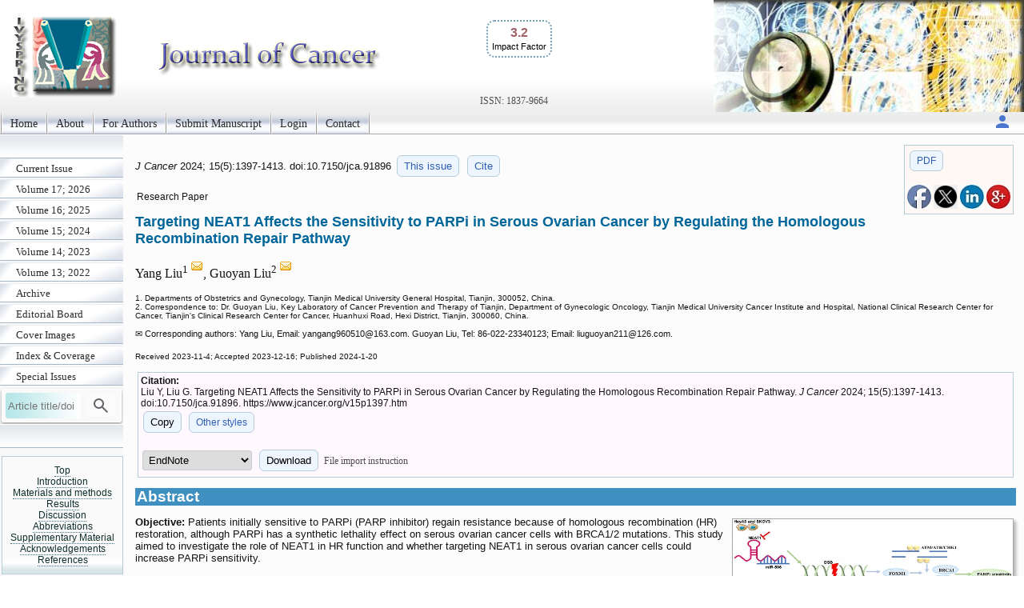

--- FILE ---
content_type: text/html; charset=UTF-8
request_url: https://www.jcancer.org/v15p1397.htm
body_size: 22070
content:
<!DOCTYPE html>
<html lang="en"><head>
<meta charset="utf-8">
<meta name="viewport" content="width=device-width, initial-scale=1" > 
<title>Targeting NEAT1 Affects the Sensitivity to PARPi in Serous Ovarian Cancer by Regulating the Homologous Recombination Repair Pathway</title>
<meta name="keywords" content="NEAT1, PARP inhibitor, Serous ovarian cancer, Homologous recombination repair, DNA damage">
<meta name="citation_issn" content="1837-9664">
<meta name="citation_journal_title" content="Journal of Cancer">
<meta name="citation_publisher" content="Ivyspring International Publisher">
<meta name="citation_title" content="Targeting NEAT1 Affects the Sensitivity to PARPi in Serous Ovarian Cancer by Regulating the Homologous Recombination Repair Pathway">
<meta name="citation_publication_date" content="2024/1/20">
<meta name="citation_volume" content="15">
<meta name="citation_issue" content="5">
<meta name="citation_firstpage" content="1397">
<meta name="citation_lastpage" content="1413">
<meta name="citation_doi" content="10.7150/jca.91896">
<meta name="citation_pdf_url" content="https://www.jcancer.org/v15p1397.pdf">
<meta name="citation_author" content="Liu, Yang">
<meta name="citation_author" content="Liu, Guoyan">
<script src='/ms/java/sticker.js'></script>
<link rel='canonical' href='https://www.jcancer.org/v15p1397.htm'>
<link rel="stylesheet" type="text/css" media="all" href="/ms/css/ivy.css?v=85">
<link rel="stylesheet" type="text/css" media="all and (min-width: 801px)" href="/ms/site/main.css?v=25">
<link rel="stylesheet" type="text/css" media="all and (min-width: 801px)" href="/style.css?v=40">
<link rel="stylesheet" type="text/css" media="all and (max-width: 800px)" href="/ms/css/ivymobile.css?v=34" >
<link rel="stylesheet" type="text/css" media="all and (max-width: 800px)" href="/ms/site/sitemobile.css?v=2" >
<script src="/ms/java/function.js?v=43"></script>
</head>
<body id="main_body">
      <div id="page_all">
        <div id="container">
            <div id="header">
                                
            	 <div id="logo">                
<span class='ivyjournal display_mobile'>Journal of Cancer</span>&nbsp;<p class='impactfactorNew'><span class='impactHead'>3.2</span><br><span class='impactLabel'>Impact Factor</span></p><span class='display_pc' > <br><br><br><br></span> <span class='textlinkgrey display_pc' >ISSN: 1837-9664</span>  
</div>
                
                
               
            </div>
            <div id="main_nav_container">
 
<ul id=main_nav_list><li><a  href="/" >Home </a></li><li><a  href="/about" >About </a></li><li><a  href="/ms/author" >For Authors </a></li><li><a  href="/ms/submit" >Submit Manuscript </a></li><li><a  href="/ms/status" >Login </a></li><li><a  href="/ms/feedback" >Contact </a></li></ul>
   <div class='topnav-right'>
    <a href='/ms/userlogin' title='My account'><img src='/ms/images/account.svg' alt='Account' height='24' width='24'>
</a>
  </div>

            </div>
            <div id="main_container">
            	<div id="sub_container1">
                	<div id="sub_nav_container">
<ul class='sub_nav_list'><li><a  href="/currentissue" >Current Issue </a></li><li><a  href="/ms/archive/17" >Volume 17; 2026 </a></li><li><a  href="/ms/archive/16" >Volume 16; 2025 </a></li><li><a  href="/ms/archive/15" >Volume 15; 2024 </a></li><li><a  href="/ms/archive/14" >Volume 14; 2023 </a></li><li><a  href="/ms/archive/13" >Volume 13; 2022 </a></li><li><a  href="/ms/archive" >Archive </a></li><li><a  href="/editorial" >Editorial Board </a></li><li><a  href="/ms/coverimage" >Cover Images </a></li><li><a  href="/indexrank" >Index &amp; Coverage </a></li><li><a  href="/specialissue" >Special Issues </a></li></ul>                    

  
    
<form method="post" action="/ms/mysearch"  class="searchblock" >

<input type="text" name="query" size="9" maxlength="255" value="" id="sbi"  class="formfield" placeholder="Article title/doi">
<button type="submit" name="search" value="Search" id="sbb"  title="Search article by title or doi"><img src='/ms/images/search.svg' alt='Search' height='24' width='24'  style='vertical-align: middle;'></button>
<input type="hidden" name="content" value="JCA1837-9664">

</form>    <div class='sub_nav_space display_pc'></div><div   id='sticker'><a href='#headingAtop' >Top</a>
<br><a href='#headingA1' >Introduction</a><br><a href='#headingA2' >Materials and methods</a><br><a href='#headingA3' >Results</a><br><a href='#headingA4' >Discussion</a><br><a href='#headingA5' >Abbreviations</a><br><a href='#SM0' >Supplementary Material</a><br><a href='#headingA6' >Acknowledgements</a><br><a href='#headingA8' >References</a></div>
<div class="textcenter">
<p   class="divboxbg"><a href="https://www.ijbs.com"  class="textlink">International Journal of Biological Sciences</a></p>
<p   class="divboxbg"><a href="https://www.medsci.org"  class="textlink">International Journal of Medical Sciences</a></p>
<p   class="divboxbg"><a href="https://www.thno.org"  class="textlink">Theranostics</a></p>
<p   class="divboxbg"><a href="https://www.jgenomics.com"  class="textlink">Journal of Genomics</a></p>
<p   class="divboxbg"><a href="https://www.ntno.org"  class="textlink">Nanotheranostics</a></p> 

<a href="https://www.ncbi.nlm.nih.gov/pmc/journals/1305/" ><img src="/ms/images/pmclogo.gif" alt="PubMed Central" width="145" height="75" class="imagecenter" ></a>
<p   class="divboxbg abstract"> <img src="/ms/images/openaccess.jpg" width="145" height="54" alt="open access"> Global reach, higher impact</p>
    

</div>

                 </div>
                
                </div>
                <div id="sub_container2">
<!-- ContentIvyspring -->
<div class='divboxright'><a href='v15p1397.pdf' class='textbutton'>PDF</a><br> <br> 
<a  title='Share on facebook' href='http://www.facebook.com/sharer.php?u=https%3A%2F%2Fwww.jcancer.org%2Fv15p1397.htm' onClick="JavaScript:popup('http://www.facebook.com/sharer.php?u=https%3A%2F%2Fwww.jcancer.org%2Fv15p1397.htm'); return false;"><img src='/ms/images/facebook.jpg' alt='Share on facebook' width='30'></a>

<a title='Share on tweeters' href='https://twitter.com/intent/tweet?url=https%3A%2F%2Fwww.jcancer.org%2Fv15p1397.htm&amp;text=Targeting+NEAT1+Affects+the+Sensitivity+to+PARPi+in+Serous+Ovarian+Cancer+by+Regulating+the+Homologous+Recombination+Repair+Pathway&amp;hashtags=Journal+of+Cancer' onClick="JavaScript:popup('https://twitter.com/intent/tweet?url=https%3A%2F%2Fwww.jcancer.org%2Fv15p1397.htm&amp;text=Targeting+NEAT1+Affects+the+Sensitivity+to+PARPi+in+Serous+Ovarian+Cancer+by+Regulating+the+Homologous+Recombination+Repair+Pathway&amp;hashtags=Journal+of+Cancer'); return false;"><img src='/ms/images/x.jpg' alt='Share on tweeters' width='30'></a>

<a  title='Share on linkedin' href='http://www.linkedin.com/shareArticle?mini=true&amp;url=https%3A%2F%2Fwww.jcancer.org%2Fv15p1397.htm&amp;title=Targeting+NEAT1+Affects+the+Sensitivity+to+PARPi+in+Serous+Ovarian+Cancer+by+Regulating+the+Homologous+Recombination+Repair+Pathway' onClick="JavaScript:popup('http://www.linkedin.com/shareArticle?mini=true&amp;url=https%3A%2F%2Fwww.jcancer.org%2Fv15p1397.htm&amp;title=Targeting+NEAT1+Affects+the+Sensitivity+to+PARPi+in+Serous+Ovarian+Cancer+by+Regulating+the+Homologous+Recombination+Repair+Pathway'); return false;"><img src='/ms/images/linkedin.jpg' alt='Share on linkedin' width='30'></a>
<a  title='Share on googleplus' href='https://plus.google.com/share?url=https%3A%2F%2Fwww.jcancer.org%2Fv15p1397.htm' onClick="JavaScript:popup('https://plus.google.com/share?url=https%3A%2F%2Fwww.jcancer.org%2Fv15p1397.htm'); return false;"><img src='/ms/images/googleplus.jpg' alt='Share on googleplus' width='30'></a>

</div>


	<p class='text1' id='headingAtop'><i> J Cancer </i>  
	2024; 15(5):1397-1413. 
 doi:10.7150/jca.91896  <a  title='Issue 5 listing' class='textbutton' href='/v15i5'>This issue</a> <a href='#other_styles' class='textbutton'   title='Citation styles for this article'>Cite</a></p>

<p class='abstract'>Research Paper</p>

<h1 class='title'>Targeting NEAT1 Affects the Sensitivity to PARPi in Serous Ovarian Cancer by Regulating the Homologous Recombination Repair Pathway  </h1>
     <p class='author'>Yang Liu<sup>1 <a href='#coraddress'><img src='/ms/images/email.gif' width='16' height='16' alt="Corresponding address"></a></sup>, Guoyan Liu<sup>2 <a href='#coraddress'><img src='/ms/images/email.gif' width='16' height='16' alt="Corresponding address"></a></sup></p> 
        <p class='text2'> 1. Departments of Obstetrics and Gynecology, Tianjin Medical University General Hospital, Tianjin, 300052, China.<br>2. Correspondence to: Dr. Guoyan Liu, Key Laboratory of Cancer Prevention and Therapy of Tianjin, Department of Gynecologic Oncology, Tianjin Medical University Cancer Institute and Hospital, National Clinical Research Center for Cancer, Tianjin's Clinical Research Center for Cancer, Huanhuxi Road, Hexi District, Tianjin, 300060, China.<br>
 </p>
<p class='footer'>&#x2709; Corresponding authors: Yang Liu, Email: yangang960510<script>
  <!--
  var thismailbody2 = "";
  var thismailbody4 = "";
  var thismailbody1  = "";
  var thismailbody3  = "";
  var thismailbody11 = "";
  var thismailbody12 = "16";
thismailbody12 = thismailbody12+thismailbody11;
thismailbody4 =    thismailbody4 + "&#6";
thismailbody1 = thismailbody12+"3&"+"#x";
thismailbody4 =    thismailbody4 + "4;";
thismailbody3 =    thismailbody1;
thismailbody3 = thismailbody3+"2e;";

  document.write(thismailbody4 + thismailbody3+thismailbody2)
  //-->
</script>com. Guoyan Liu, Tel: 86-022-23340123; Email: liuguoyan211<script>
  <!--
  var thismailbody2 = "";
  var thismailbody4 = "";
  var thismailbody1  = "";
  var thismailbody3  = "";
  var thismailbody11 = "";
  var thismailbody12 = "12";
thismailbody12 = thismailbody12+thismailbody11;
thismailbody4 =    thismailbody4 + "&#6";
thismailbody1 = thismailbody12+"6&"+"#x";
thismailbody4 =    thismailbody4 + "4;";
thismailbody3 =    thismailbody1;
thismailbody3 = thismailbody3+"2e;";

  document.write(thismailbody4 + thismailbody3+thismailbody2)
  //-->
</script>com.</p><p ><span class="text2">Received 2023-11-4; Accepted 2023-12-16; Published 2024-1-20</span></p>
<div class='divbox1'><b>Citation:</b><br> 
<div id='ivyciteID'>Liu Y, Liu G. Targeting NEAT1 Affects the Sensitivity to PARPi in Serous Ovarian Cancer by Regulating the Homologous Recombination Repair Pathway. <i>J Cancer</i> 2024; 15(5):1397-1413. doi:10.7150/jca.91896. https://www.jcancer.org/v15p1397.htm 
</div><button  class='textbutton' title='Copy to clipboard' onclick="any2clipboard('ivyciteID')">Copy</button> 
<a href='#other_styles'  class='textbutton'  title='Other citation styles eg. ACS APA'>Other styles</a><br><br>
<form  method='post' action='/ms/referencefile'>
  <select name='filetype' >
  <option value='volvo'>EndNote</option>
  <option value='MEDLINE'>MEDLINE</option>
  <option value='BibTex'>BibTex</option>
  <option value='ReferenceManager'>ReferenceManager</option>
  <option value='RIS'>RIS</option>
  </select>
  <button class='textbutton' type='submit' name='submit' value='download'  title='Download a file for citation software'>Download</button>  
  
  <span id='morestyle' style='display:none'><br>In EndNote Library, go to File – Import. Select the file that you have just downloaded and select  import option Reference Manager (RIS). Click on Import.</span>
<span onclick="showMore('Close','File import instruction','morestyle','showmoreBtn')" id='showmoreBtn' class='textlinkgrey' >File import instruction</span>
<input type='hidden' name='citedata' value="JCA^~^Journal of Cancer^~^J Cancer^~^1837-9664^~^Research Paper^~^Liu, Yang | Liu, Guoyan^~^Targeting NEAT1 Affects the Sensitivity to PARPi in Serous Ovarian Cancer by Regulating the Homologous Recombination Repair Pathway^~^2024^~^15^~^5^~^1397^~^1413^~^10.7150/jca.91896^~^https://www.jcancer.org/v15p1397.htm">
</form>

</div> 
<h1 class="articlegroup" id="headingAa">Abstract</h1><img  class='clickfig' src='/v15/p1397/toc.jpg'  alt='Graphic abstract'  title='&copy; The Author. Journal of Cancer'  onclick="openPopupFig('/v15/p1397/toc.jpg');"> 
<p><b>Objective:</b> Patients initially sensitive to PARPi (PARP inhibitor) regain resistance because of homologous recombination (HR) restoration, although PARPi has a synthetic lethality effect on serous ovarian cancer cells with BRCA1/2 mutations. This study aimed to investigate the role of NEAT1 in HR function and whether targeting NEAT1 in serous ovarian cancer cells could increase PARPi sensitivity.</p><p><b>Methods:</b> Ovarian cancer patients' clinical information and the expression of NEAT1 were collected from The Cancer Genome Atlas (TCGA) and the International Cancer Genome Consortium (ICGC). Ovarian cancer (OC) cells HeyA8 and SKOV3 were silenced by transfecting NEAT1 ASO. QRT-PCR confirmed the mRNA expression of RAD51, FOXM1, NEAT1_1 and NEAT1_2. We assessed the expression of RAD51, FOXM1, and &#947;-H2AX by Western blotting and Immunofluorescence. Comet Assays were used to detect DNA double-strand damage levels. In OC cells transfected with NEAT1 ASO or co-transfected overexpression RAD51/empty vector and si-NEAT1/si-ctrl, the sensitivity to Olaparib was determined using CCK8 assay. The Kaplan-Meier survival curves assessed the prognostic and predictive roles of NEAT1 in OC.</p><p><b>Results:</b> NEAT1 was an independent prognostic marker of ovarian cancer. NEAT1 knockdown reduced the expression of NEAT1_1, NEAT1_2, RAD51, and FOXM1 and increased the expression of &#947;-H2AX. In addition, Olaparib increased the expression of RAD51, representing HR repair efficiency, which was inhibited by NEAT1 knockdown. Moreover, the knockdown of NEAT1 increased the DNA damage caused by Olaparib, demonstrated by increased nuclear &#947;-H2AX foci, DNA in the tail, and expression of &#947;-H2AX. NEAT1 knockdown sensitized ovarian cancer cells to Olaparib by targeting RAD51-HR. NEAT1 expression could predict response to chemotherapy for ovarian cancer.</p><p><b>Conclusions:</b> NEAT1 knockdown inhibited HR capacity and increased DNA damage caused by Olaparib in serous ovarian cancer cells, making them more sensitive to Olaparib and providing a crucial therapeutic advantage of increasing sensitivity to Olaparib.</p><p><b>Keywords</b>: NEAT1, PARP inhibitor, Serous ovarian cancer, Homologous recombination repair, DNA damage </p><p style='clear:both;'></p>


<h1 class="articlegroup"  id="headingA1">Introduction</h1>

 <p>The most lethal gynecologic malignancy among female patients, ovarian cancer is the eighth leading cause of cancer-related deaths around the world. Currently, Olaparib is a promising targeted drug as first-line maintenance monotherapy for ovarian cancer, which had a BRCA1/2 mutation [<a href="#B1">1</a>] and maintenance treatment of platinum-sensitive recurrent ovarian cancer [<a href="#B2">2</a>]. However, many patients had a poor response to PARPi because of acquired PARPi resistance [<a href="#B3">3</a>-<a href="#B5">5</a>], and the mechanisms of PARPi-acquired resistance remain to be deeply studied. Hence, how to target HR to develop &#8220;HRDness&#8221; (homologous recombination deficiency) and optimize the combination strategy to maintain the efficacy of PARPi is still a question worthy of further discussion.</p><p>The HR pathway is an important pathway to repair double-strand breaks (DSBs) using sister chromatids as templates during the S and G2 phases of the cell cycle [<a href="#B6">6</a>]. RAD51, one of the most important enzymes of the double-stranded DNA damage repair mechanism mediated by HR, replaces replication protein A (RPA) on the damaged DNA single-strand by binding with BRCA2 and catalyzes the exchange of homologous DNA sequences [<a href="#B7">7</a>]. RAD51 could be used to improve the efficacy of the DSBs-inducing agent etoposide (VP16) in small-cell lung cancer (SCLC) [<a href="#B8">8</a>]. Therefore, RAD51 is essential for HR function and tumor survival following DNA damage. FOXM1 regulates gene expression in HR and adaptive response to cellular oncogenic stress. Olaparib has been found to increase FOXM1 expression as an adaptive cellular response, and FOXM1 inhibitor could produce &#8220;BRCAness&#8221; to increase sensitivity to Olaparib. It indicated that targeting the FOXM1 pathway might prevent acquired resistance to PARPi [<a href="#B9">9</a>].</p><p>LncRNA, a noncoding RNA of more than 200 nucleotides in length, has been associated with multiple cellular functions. The nuclear paraspeckle assembly transcript 1 (NEAT1) is an abundant intranuclear lncRNA that contains two transcript isoforms, NEAT1_1 (3.7 kb) and NEAT1_2 (23 kb). Also, NEAT1 regulates tumor cell proliferation, invasiveness, metastasis, and chemoresistance by acting as a miRNA sponge [<a href="#B10">10</a>]. As a result of the knockdown of NEAT1 and NEAT1_2, cancer cells MCF-7 were more responsive to the potent PARP inhibitor ABT-888 [<a href="#B11">11</a>]. In human myeloma cell lines (HMCLs), they found NEAT1 silencing treatment increased anti-multiple myeloma drugs sensitivity, which indicated that a combination of NEAT1 silencing with Olaparib, bortezomib, carfilzomib, and melphalan showed a synergistic effect [<a href="#B12">12</a>]. These results suggested that targeting NEAT1 could be a promising therapeutic strategy to improve the efficacy of chemotherapeutic drugs. However, it has not been reported that NEAT1 played a role in regulating sensitivity to Olaparib in OC patients. Therefore, an in-depth study of the mechanism of NEAT1 in tumor drug resistance is of great significance in developing new treatment strategies to improve the sensitivity of ovarian cancer patients to chemotherapy.</p><p>Our previous research found that miR-506-3p overexpression played an essential role in regulating the sensitivity to cisplatin and Olaparib by inhibiting the CDK4/6-FOXM1 pathway and RAD51-HR axis in serous ovarian cancer cells [<a href="#B13">13</a>, <a href="#B14">14</a>]. NEAT1 functioned as competing endogenous RNA (ceRNA) for miR-506 by luciferase reporter assay and gene expression profile data in high-grade serous ovarian carcinoma (HGSOC) [<a href="#B15">15</a>]. In this research, NEAT1 knockdown could increase the extent of Olaparib on DNA damage, inhibit HR capacity raised by Olaparib, and increase sensitivity to Olaparib by inhibiting RAD51-HR and increasing DNA damage levels in serous cancer cells by sponging miR-506-3p. Therefore, we proposed that NEAT1 could be a potential therapeutic target for increasing Olaparib sensitivity in OC cells.</p>

<h1 class="articlegroup"  id="headingA2">Materials and methods</h1>


<h2>Cell lines and cell culture</h2><p>We get human ovarian cancer cell lines (SKOV3 and HeyA8) from the American Type Culture Collection (ATCC, Manassas, VA, USA). Both cell lines were cultured in RPMI-1640 medium (Pricella; PM150110) containing 10% fetal bovine serum (FBS) (Biological Industries; 04-001-1ACS), 100 IU of penicillin, and streptomycin (100X) (Pricella; PB180120).</p>
<h2>Reagents, Antibodies, and Plasmids</h2><p>Antibodies we used are as follows: Secondary antibodies: goat anti&#8208;rabbit (ZB-2301) and rabbit anti&#8208;mouse (ZB-2305) secondary antibodies, Alexa Fluor 594-labeled goat anti-mouse (ZF-0513) and Alexa Fluor 488-labeled goat anti-rabbit antibodies (ZF-0511) were purchased from ZSGB-BIO. Anti-RAD51 antibody (Abcam; ab133534), FOXM1 (D12D5) XP&#174; Rabbit mAb (Cell Signaling; #5436), Anti-gammaH2A.X (phospho S139) antibody (Abcam; ab26350), Mouse Anti-&#946;actin mAb (ZSGB-BIO; TA-09).</p><p>Pharmacological agents: Olaparib (MedChemExpress; HY-10162), DMSO (Solarbio; D8371).</p><p>Plasmid DNA was isolated by plasmid DNA extraction kits (CWBIO; CW2105S) using the alkaline lysis method.</p>
<h2>Small interfering RNA-mediated knockdown of NEAT1</h2><p>We silenced the expression of NEAT1_1 and NEAT1_2 using locked nucleic acid-modified antisense oligonucleotides (ASOs). NEAT1 ASO and its negative control interference sequences were conducted by RiboBio (Guangzhou, China). The interference sequences of NEAT1 ASO and negative control are listed as follows: ASO-NEAT1-004 (5'-AGGGACCACTTAAGACGAGA-3'), ASO-NEAT1-006 (5'-GGTCTGAGGAGTGATGTGGA-3'), ASO-NEAT1-009 (5'- GGGATGATGCAAACAATTAC-3') and negative control ASO-NC (5'- CCTTCCCTGAAGGTTCCTCC -3').</p>
<h2>Plasmid and siRNA transfection</h2><p>Plasmid and ASO transfection were carried out by Lipofectamine 2000 transfection reagent (11668500) purchased from Invitrogen.</p>
<h2>RNA analysis and Real-time quantitative PCR</h2><p>Following the provider's instructions, total cell RNA was extracted from both OC cells using TRIzol Reagent (GLPBIO; GK20008). RNA samples were stored at -20&#8451;. 500 ng of RNA was reversed transcribed in a final volume of 20uL for the cDNA synthesis using cDNA Synthesis SuperMix kits (TransGen Biotech; AT341). The mRNA amounts of target genes were calculated using the 2^-&#916;&#916;CT method and normalized according to the control condition.</p>
<h2>Immunofluorescence analysis</h2><p>HeyA8 and SKOV3 cells were transiently transfected with si-NEAT1/si-ctrl for 48 hours, treated with Olaparib/DMSO for 48 hours, and treated with Olaparib/DMSO for 48 hours after transiently transfected with si-NEAT1/si-ctrl for 24 hours. Cells were fixed with 4% paraformaldehyde. After a rupture of membranes in 1X PBS containing 0.2% Triton-X 100 and blocking for one h with 5% goat serum in 1% BSA/PBS, primary antibodies (RAD51 and &#947;-H2AX) diluted in blocking solution were incubated for at least 12h at four &#176;C. Cells were incubated with secondary antibodies diluted in a blocking solution the following day. Cells were then counter-stained with DAPI (40,6-diamidino-2-phenylindole) before mounting on glass coverslips. Images were captured with a laser confocal microscope (Zeiss, Oberkochen, Germany).</p>
<h2>Western blotting</h2><p>The cell lysates were incubated in RIPA lysis buffer with protease inhibitors PMSF (100:1 ratio). The protein supernatant concentration was analyzed using a BCA kit (Solarbio; PC0020), and lysate proteins were boiled with a 5X loading buffer for 10 min. The denatured protein was resolved by 10-15% SDS-PAGE and transferred to PVDF membranes through western blotting. After that, the membrane was blocked using BSA (5% in TBST) and incubated overnight with antibodies against &#946;-actin (1:2500), RAD51 (1:800), FOXM1 (1:500), &#947;-H2AX (1:500). After that, the membrane was washed with TBST and incubated with secondary antibody (1:5000). ECL reagent was used to develop blots, and imaging was captured using EasySee&#174; Western Blot Kit (TransGen Biotech; DW101-01).</p>
<h2>Comet Assays</h2><p>HeyA8 and SKOV3 cells were transfected with si-NEAT1/si-ctrl. Twenty-four hours later, NEAT1 knockdown cells were added with 75 &#956;M Olaparib for another twenty-four hours. All treated cells were analyzed by single-cell gel electrophoresis. We used &#8220;comet tail DNA moment&#8221; to express the DNA strand breakage extent. Tail DNA content was analyzed with the Comet Assay Software Project (CASP Lab). We measured at least 100 cells per sample and calculated average damage from 3 independent experiments.</p>
<h2><i>In-vitro</i> cell viability assays</h2><p>We measured cell viability by the CCK8 assay kit (GLPBIO; GK10001). Briefly, 5000 cells/well were seeded on 96-well plates. After attachment for 24h, cells were incubated in a 1640 medium containing different concentrations of Olaparib for 48h. The fresh 1640 medium containing 10% CCK8 reagent was added per well, and OD 450nm was measured. Cell viability rates were calculated using the specific formula [OD (treated group)-OD (blank)]/ [OD (untreated group)-OD (blank)].</p>
<h2>Data collection and analysis</h2><p>The NEAT1 and RAD51 mRNA expression matrix in different ovarian cancer cell lines was obtained from the Broad Institute Cancer Cell Line Encyclopedia (CCLE) (<a href="https://portals.broadinstitute.org/ccle">https://portals.broadinstitute.org/ccle</a>). RNA-sequencing expression profiles of NEAT1 were obtained from the TCGA dataset (<a href="https://portal.gdc.com">https://portal.gdc.com</a>) and GTEx (<a href="https://commonfund.nih.gov/GTEx">https://commonfund.nih.gov/GTEx</a>). Furthermore, an analysis of TCGA was performed using the UALCAN portal (<a href="http://ualcan.path.uab.edu/analysis-prot.html">http://ualcan.path.uab.edu/analysis-prot.html</a>). Statistical analyses were constructed by the R v4.0.3 software package ggplot2 (v3.3.3). P-value &#60; 0.05 was considered statistically significant. The expression and corresponding clinical information for NEAT1 were downloaded from the TCGA and the ICGC dataset (<a href="https://dcc.icgc.org/releases/current/Projects">https://dcc.icgc.org/releases/current/Projects</a>). The R software package ggstatsplot realizes the two-gene correlation map. Spearman's correlation analysis describes the correlation among genes. Kaplan-Meier Plotter databases (<a href="http://kmplot.com/">http://kmplot.com/</a>) were used for the prognostic role in OC patients. In addition, PanCanSurvPlot (<a href="https://smuonco.shinyapps.io/PanCanSurvPlot/">https://smuonco.shinyapps.io/PanCanSurvPlot/</a>, TCGA and GSE17260 for overall survival (OS), GSE17260 for progression-free survival (PFS) were used to predict chemotherapy response of NEAT1 in OC patients. Gene ontology (GO) (geneontology.org) and Kyoto Encyclopedia of Genes and Genomes (KEGG) (genome.jp/kegg) analyses of differentially expressed lncRNA NEAT1-associated genes were performed.</p>
<h2>Statistical analysis</h2><p>All graphs and statistical results were presented using GraphPad Prism 8 software and SPSS. If continuous variables fit the normal distribution, we used the student's t-test to calculate the differences between the two groups. If not, we used non-parametric tests. All data are shown as the means &#177; SD at least three independent experiments with P value &#60; 0.05 considered statistically significant.</p> 
<div class="ivytablediv" id="F1"><b>&nbsp;Figure 1</b>&nbsp;
<p>Expression of NEAT1 in ovarian cancer cells and among tumors. (FPKM: Fragments Per Kilobase Million; OV: ovarian serous cystadenocarcinoma) <b>(A)</b> CCLE databases showed the expression of NEAT1 in different ovarian cancer cell lines. <b>(B)</b> Differential expression analysis of NEAT1 between TCGA + GTEx database. <b>(C)</b> NEAT1 mRNA expression across TCGA tumors. <b>(D)</b> NEAT1 mRNA expression across TCGA tumors compared with normal samples.</p><img  class='dispnewfig' src='/ms/getimage.php?name=jcav15p1397g001.jpg'  alt='J Cancer Image'  onclick="openPopupFig('/ms/getimage.php?name=jcav15p1397g001.jpg');"> 
</div> 

<h1 class="articlegroup"  id="headingA3">Results</h1>


<h2>Expression analysis of NEAT1</h2><p>We analyzed the expression level of NEAT1 in nine ovarian cancer cell lines using the online database CCLE. The expressions of NEAT1 in most ovarian cancer cell lines were relatively high (Figure <a href="#F1">1</a>A). We chose SKOV3 and HeyA8 cell lines in the follow-up experiment to finish <i>in vitro</i> detection. We utilized RNA-seq data from the TCGA database to analyze the expression of NEAT1 among various tumor tissues. NEAT1 was highly expressed in a wide variety of tumors compared to normal tissues (Figure <a href="#F1">1</a>C-<a href="#F1">1</a>D). Unexpectedly, using data from the TCGA and GTEx, we found that NEAT1 expression was downregulated in ovarian cancer tissues compared to normal tissues (Figure <a href="#F1">1</a>B). We supposed that there are no normal ovary tissues in TCGA databases. However, studies have already focused on the expression of NEAT1 in OC. HGSOC tissues qPCR analysis showed that total NEAT1 and NEAT1-2 were expressed at significantly higher levels in HGSOC tissues than in normal ovarian tissues [<a href="#B15">15</a>]. Similarly, NEAT1 was upregulated in most ovarian tissues compared to para-tumor tissue specimens detected by qRT-PCR [<a href="#B16">16</a>, <a href="#B17">17</a>].</p>
<h2>Enrichment analysis of NEAT1 in OC</h2><p>To explore the functions and pathways affected by NEAT1 in OC, we identified genes positively or negatively co-expressed with NEAT1 using TCGA data by UALCAN analysis. We showed the top positive (Figure <a href="#F2">2</a>A) and negative (Figure <a href="#F2">2</a>B) 25 genes correlated with NEAT1 in a heatmap. Furthermore, we divided ovarian cancer patients into two groups (high and low) according to NEAT1 expression level using the ICGC database. We found 37 upregulated and 22 downregulated genes in the volcano plot (<a href="#SM0">Figure S1</a>). The enriched KEGG signaling pathways were selected to demonstrate the primary biological actions of NEAT1. GO analysis was used to seek potential targets of NEAT1. GO and KEGG pathway analysis showed 20 upregulated and downregulated GO and KEGG terms. The most significant GO terms were associated with &#8220;skin development&#8221; and &#8220;epidermis development&#8221; (Figure <a href="#F3">3</a>B, 3D). In addition, &#8220;PI3K-Akt signaling pathway&#8221; and &#8220;MAPK signaling pathway&#8221; were most closely associated with high NEAT1 expression in ovarian cancer (Figure <a href="#F3">3</a>A, 3C).</p>
<h2>Knockout of NEAT1 inhibited RAD51 and FOXM1 levels participated in HR</h2><p>To further explore the expression pattern of NEAT1 and RAD51 in ovarian cancer, the online database CCLE was used to analyze the expression of NEAT1 in different ovarian cancer cell lines. The expressions of NEAT1 and RAD51 in ovarian cancer cells were negatively correlated (<a href="#SM0">Figure S2</a>A). We further analyzed the correlation between NEAT1 and DNA repair pathway scores in OC using the Spearman correlation using the R software GSVA package. We found that NEAT1 and DNA repair scores were negatively correlated (<a href="#SM0">Figure S2</a>B). However, we found a positive correlation between NEAT1 expression and HR-associated genes such as RAD50, RAD52, ATM, and ATR in OC (<a href="#SM0">Figure S2</a>C-F).</p> 
<div class="ivytablediv" id="F2"><b>&nbsp;Figure 2</b>&nbsp;
<p>GO enrichment pathways of NEAT1 and its dysregulated genes in ovarian cancer patients. <b>(A)</b> The top 25 positive genes correlated with NEAT1 were displayed in a heatmap. <b>(B)</b> The top 25 negative genes correlated with NEAT1 were displayed in a heatmap.</p><img  class='dispnewfig' src='/ms/getimage.php?name=jcav15p1397g002.jpg'  alt='J Cancer Image'  onclick="openPopupFig('/ms/getimage.php?name=jcav15p1397g002.jpg');"> 
</div> 
<div class="ivytablediv" id="F3"><b>&nbsp;Figure 3</b>&nbsp;
<p>KEGG enrichment pathways of NEAT1 and its dysregulated genes in ovarian cancer patients. Colors represent the significance of differential enrichment, and the size of the circles represents the number of genes; the larger the circle, the greater the number of genes. The abscissa indicated gene ratio, and the enriched pathways were presented in the ordinate. <b>(A)</b> Bubble chart showing the top 20 KEGG pathways prediction of target genes of upregulated NEAT1. <b>(B)</b> GO enrichment analysis of upregulated NEAT1 symbols ranked by [-log10(P-value)] and number of genes. <b>(C)</b> The top 20 pathways of the target genes of downregulated NEAT1 were identified using KEGG analysis. <b>(D)</b> Top 20 generally changed GO terms of significantly downregulated NEAT1 symbols ranked by [-log10(P-value)] and number of genes.</p><img  class='dispnewfig' src='/ms/getimage.php?name=jcav15p1397g003.jpg'  alt='J Cancer Image'  onclick="openPopupFig('/ms/getimage.php?name=jcav15p1397g003.jpg');"> 
</div> <p>We used three designed sequences (ASO-004 006 009) using ASO technology to obtain the highest levels of NEAT1 silencing. We verified the efficiency of NEAT1 silencing by qRT-PCR analysis after transfected with NEAT1 ASO compared to ASO-NC for 24h. HeyA8 NEAT1 RNA levels were significantly reduced upon NEAT1 ASO-004/si-NEAT1 treatment (Figure <a href="#F4">4</a>A). Similarly, SKOV3 NEAT1 RNA levels decreased upon NEAT1 ASO-006/si-NEAT1 treatment (Figure <a href="#F4">4</a>B).</p><p>RAD51 significantly affected HR response to DNA damage [<a href="#B18">18</a>]. In previous studies, it has been demonstrated that RAD51 knockdown reduced homologous recombination efficiency by homology-directed repair assay [<a href="#B13">13</a>]. Also, we found that miR-506-3p overexpression could increase the sensitivity to Olaparib or cisplatin by targeting RAD51 in ovarian cancer cells. Next, we proved that NEAT1 knockdown could regulate the expression of HR gene RAD51 by sponging miR-506-3p. Knockout of NEAT1 decreased RAD51, FOXM1 mRNA, and protein levels in both cell lines, which were confirmed by the qRT-PCR and western blot (Figure <a href="#F4">4</a>C-D, E-F). The results demonstrated that knockdown NEAT1 negatively regulated the expression of HR-associated genes RAD51 and FOXM1.</p><p>In addition, RAD51 is re-localized within the cell nucleus in response to cellular DNA damage, and the quantification of RAD51 nuclear foci could be seen as a promising marker of homologous recombination and PARPi resistance in g-BRCA tumors and HGSOC [<a href="#B19">19</a>, <a href="#B20">20</a>]. To further study whether NEAT1 regulates HR, we detected the capacity to form RAD51 foci after silencing NEAT1 by immunofluorescence staining analysis in both cell lines. We found that knockout of NEAT1 decreased RAD51 foci formation more than the control treatment group, indicating a defect in HR (Figure <a href="#F5">5</a>A-D).</p> 
<div class="ivytablediv" id="F4"><b>&nbsp;Figure 4</b>&nbsp;
<p>Effect of NEAT1 knockdown on homologous recombination repair. Data are shown as mean &#177; SD. ****P &#60; 0.0001, ***P &#60; 0.001, **P &#60; 0.01, *P &#60; 0.05. <b>(A and B)</b> NEAT1_1 and NEAT1_2 were detected in HeyA8 and SKOV3 by qRT-PCR (24h after transfection); NEAT1 expression was calculated as 2-&#916;&#916;Ct compared to negative control simultaneously. <b>(C and D)</b> Knockdown NEAT1 decreased RAD51 and FOXM1 mRNA levels in both cell lines, as confirmed by the qRT-PCR. <b>(E and F)</b> Both OC cell lines were transfected with si-NEAT1 compared to si-ctrl for 48h, and western blot assays detected RAD51 and FOXM1 protein expression.</p><img  class='dispnewfig' src='/ms/getimage.php?name=jcav15p1397g004.jpg'  alt='J Cancer Image'  onclick="openPopupFig('/ms/getimage.php?name=jcav15p1397g004.jpg');"> 
</div> 
<h2>NEAT1 knockdown increased DNA damage</h2><p>To study whether the inhibition of HR induced by NEAT1 knockdown was relevant to increased DNA damage, we analyzed the protein expression and distribution of the &#947;-H2AX, a representative marker of DNA damage and repair. As shown in Figures <a href="#F6">6</a>A and <a href="#F6">6</a>B, NEAT1 knockdown improved the &#947;-H2AX expression shown by WB analysis. In addition, we measured DNA damage by alkaline comet assay. The results from the comet assay indicate that knockout of NEAT1 increased tail DNA moment and DNA damage more than control cells (Figure <a href="#F6">6</a>C-E). Moreover, we observed increased nuclear &#947;-H2AX foci, representing the site of DNA damage, in NEAT1 silencing OC cells by immunofluorescence staining (Figure <a href="#F6">6</a>F-G, H-I). We found that low NEAT1 expression and DNA replication pathway score was highly correlated (<a href="#SM0">Figure S3</a>A) using the TCGA dataset. In addition, the G2-M checkpoint score and common NEAT1 expression were positively related (<a href="#SM0">Figure S3</a>B). Together, these data suggested that the knockout of NEAT1 increased DNA damage levels.</p>
<h2>Olaparib induced the expression of HR repair genes</h2><p>In acquired PARPi-resistant cells and CCNE1 amplification/HR-proficient platinum-resistant cells, RAD51 nuclear foci formation significantly increased after PARPi treatment, indicating Olaparib-induced homologous recombination restoration [<a href="#B21">21</a>]. Furthermore, in BRCA gene wild-type ovarian cancer cell lines SKOV3 and OVCAR3, nuclear RAD51 foci could be induced by rucaparib, which might be decreased by CHK1 inhibitors [<a href="#B22">22</a>]. PARP inhibitors NU1025 caused RAD51 foci formation in the V-C8 (BRCA2-deficient) cell line, showing that PARP inhibitors treatment could increase &#947;-H2AX and RAD51 foci formation [<a href="#B23">23</a>]. Olaparib has been found to increase FOXM1 expression and the combination of FOXM1 and RAD51. Olaparib activated the FOXM1 pathway as an adaptive cellular response to DNA damage, and FOXM1 inhibition enhanced sensitivity to PARPi in ES-2 and OVCA420 ovarian cancer cells [<a href="#B9">9</a>]. We observed a significant improvement in RAD51 and FOXM1 mRNA expression in the Olaparib treatment group within 24 hours (Figure <a href="#F7">7</a>A-B).</p>
<h2>Knockout of NEAT1 inhibited the HR efficacy increased by Olaparib</h2><p>We conducted qRT-PCR and western blot to explore whether silencing NEAT1 influenced the expression of HR repair genes, which Olaparib increased. We found that silencing NEAT1 significantly reduced the Olaparib-increased RAD51 expression. HeyA8 cells with NEAT1 knockdown combined with Olaparib treatment had statistically significantly lower mRNA levels of RAD51 and FOXM1 than control cells (Figure <a href="#F7">7</a>C). In addition, the qRT-PCR analysis showed a similar result in SKOV3 OC cells (Figure <a href="#F7">7</a>D).</p><p>To further discern whether silencing NEAT1 inhibited PARPi-induced DSB repair, we examined RAD51 foci formation. We found that Olaparib remarkably induced the formation of RAD51 nuclear foci while silencing NEAT1 significantly decreased Olaparib-induced RAD51 foci in OC cell lines (Figure <a href="#F7">7</a>E-F, 7G-H). These findings corroborated that silencing NEAT1 inhibited PARPi-induced HR repair in ovarian cancer cells.</p>
<h2>NEAT1 knockdown increased DNA double-strand break-induced by Olaparib</h2><p>Next, we detected the extent of DNA damage by the comet assay. Knockout of NEAT1 combined with Olaparib markedly increased DNA extent in the tail, representing more severe DNA damage. We observed a statistically significant difference in the DNA content in the tail of HeyA8 cells (Figure <a href="#F8">8</a>A-B). Also, in SKOV3 cells, we observed a similar result (Figure <a href="#F8">8</a>C-D). Knockout of NEAT1 combined with Olaparib significantly increased &#947;-H2AX protein expression levels than Olaparib treatment alone (Figure <a href="#F8">8</a>E-F&#8203;).</p><p>To support the above results, we further found much more elevated &#947;-H2AX foci in SKOV3 cells treated with the combination of knockdown NEAT1 and Olaparib than cells treated with NEAT1 knockdown or Olaparib treatment alone by immunofluorescence assay (Figure <a href="#F9">9</a>A-C). These results demonstrated that silencing NEAT1 combined with Olaparib could cause a synergistic effect on DNA damage in OC.</p> 
<div class="ivytablediv" id="F5"><b>&nbsp;Figure 5</b>&nbsp;
<p>Effect of NEAT1 knockdown on RAD51 foci formation. Scale Bars: 25um and 100um (on the rightmost column). <b>(A and C)</b> Immunofluorescence focal microscopy examined the RAD51 foci formation of both OC cells transfected with si-NEAT1 for 48h. <b>(B and D)</b> The average ratio of RAD51 foci was collected in OC cells transfected with si-NEAT1/ctrl.</p><img  class='dispnewfig' src='/ms/getimage.php?name=jcav15p1397g005.jpg'  alt='J Cancer Image'  onclick="openPopupFig('/ms/getimage.php?name=jcav15p1397g005.jpg');"> 
</div> 
<div class="ivytablediv" id="F6"><b>&nbsp;Figure 6</b>&nbsp;
<p>Effect of NEAT1 knockdown on DNA damage. <b>(A-B)</b> Western blot assays detected &#947;-H2AX protein expression after NEAT1 knockdown in HeyA8 and SKOV3 cells. <b>(C-E)</b> Unrepaired DNA breaks were measured by alkaline comet assay after knocking down NEAT1. Representative images are presented in the left panel, and the mean &#177; SD of tail DNA moment for each condition on the right. Scale Bars: 75um (C) <b>(F and G)</b> &#947;-H2AX foci were examined in HeyA8 after transfecting si-NEAT1 by immunofluorescence staining. The number of &#947;-H2AX foci was shown in cells transfected with si-NEAT1/ctrl. Scale Bars: 25um and 100um (F). <b>(H and I)</b> Similarly, &#947;-H2AX foci were detected in SKOV3 after transfecting si-NEAT1 or si-ctrl by immunofluorescence staining. Scale Bars: 25um and 100um (H).</p><img  class='dispnewfig' src='/ms/getimage.php?name=jcav15p1397g006.jpg'  alt='J Cancer Image'  onclick="openPopupFig('/ms/getimage.php?name=jcav15p1397g006.jpg');"> 
</div> 
<h2>NEAT1 knockdown sensitized ovarian cancer cells to Olaparib</h2><p>Because NEAT1 knockdown decreased RAD51 levels and HR ability, we wondered whether knockout of NEAT1 sensitized ovarian cancer cells to Olaparib. To explore the level to which NEAT1 expression contributes to Olaparib sensitivity in OC cells, we evaluated the occurrence of synergistic effects with Olaparib. We treated HeyA8 and SKOV3 with rising concentration (10-150 uM) of Olaparib in NEAT1 knockdown/negative control and then detected cell viability 48 h later. We observed a significant cell viability decrease through CCK8 assays in NEAT1 knockdown cells compared with the control group upon different concentrations of Olaparib (Figure <a href="#F10">10</a>A-B&#8203;). Also, NEAT1-induced sensitization to Olaparib was verified by a clonogenic survival assay. NEAT1 knockdown further decreased cell growth in Olaparib-treated cells, demonstrating a synergistic effect of the combination of NEAT1 silencing and chemotherapeutic drugs in ovarian cancer (Figure <a href="#F10">10</a>C-D&#8203;).</p> 
<div class="ivytablediv" id="F7"><b>&nbsp;Figure 7</b>&nbsp;
<p>Olaparib-mediated regulation of RAD51, FOXM1, and NEAT1 knockdown inhibited the HR efficacy induced by Olaparib. Data are shown as mean &#177; SD. Ola: Olaparib. <b>(A and B)</b> RAD51 and FOXM1 mRNA levels were measured in two groups (Olaparib or DMSO treatment) in HeyA8 and SKOV3 cells. <b>(C and D)</b> RAD51 and FOXM1 mRNA levels were measured in two groups (transfected si-NEAT1 or si-ctrl combined with 75uM Olaparib treatment) in HeyA8 and SKOV3 cells. <b>(E and F)</b> Immunofluorescence focal microscopy detected RAD51 foci formation in si-NEAT1 or si-ctrl HeyA8 cells combined with Olaparib treatment. Scale Bars: 25um and 100um (E). <b>(G and H)</b> Similarly, immunofluorescence focal microscopy detected RAD51 foci formation in si-NEAT1 or si-ctrl SKOV3 cells combined with Olaparib treatment. Scale Bars: 25um and 100um (G).</p><img  class='dispnewfig' src='/ms/getimage.php?name=jcav15p1397g007.jpg'  alt='J Cancer Image'  onclick="openPopupFig('/ms/getimage.php?name=jcav15p1397g007.jpg');"> 
</div> 
<div class="ivytablediv" id="F8"><b>&nbsp;Figure 8</b>&nbsp;
<p>NEAT1 knockdown increased DNA double-strand breaks induced by Olaparib. Data are shown as mean &#177; SD. Scale Bars: 75um <b>(A and B)</b>. <b>(A and C)</b> Unrepaired DNA breaks were measured by alkaline comet assay after transfecting with si-NEAT1 or si-ctrl combined with Olaparib treatment in HeyA8 cells. Representative images are presented in the upper panel, and each condition's mean &#177; SD of the tail DNA moment is at the bottom. <b>(B and D)</b> DNA double-strand breaks were measured by comet assay after transfecting with si-NEAT1 or si-ctrl combined with Olaparib treatment in SKOV3 cells. Representative images are presented in the upper panel, and each condition's mean &#177; SD of the tail DNA moment is at the bottom. <b>(E and F)</b> &#947;-H2AX protein levels were examined in HeyA8 and SKOV3 cell lines under the above six conditions.</p><img  class='dispnewfig' src='/ms/getimage.php?name=jcav15p1397g008.jpg'  alt='J Cancer Image'  onclick="openPopupFig('/ms/getimage.php?name=jcav15p1397g008.jpg');"> 
</div> 
<h2>RAD51 mediated the effects of NEAT1 on OC sensitivity to Olaparib</h2><p>One of the PARPi resistance mechanisms is the recovery of RAD51 expression in HGSOC. We further explored whether RAD51 overexpression played an essential part in NEAT1 knockdown-induced cellular sensitivity to Olaparib. To further understand the mechanisms by which NEAT1 regulates the sensitivity to Olaparib in OC cells, we treated HeyA8 and SKOV3 with increased concentration of Olaparib after co-transfecting overexpression RAD51/empty vector and si-NEAT1/si-ctrl. Then, we calculated cell viability 48 hours later. First, we overexpressed RAD51 by transfecting the overexpressed RAD51 plasmid into OC cells, and qRT-PCR analysis showed that the RAD51 mRNA level increased significantly (<a href="#SM0">Figure S4</a>). Then, we found that the effect of knockdown NEAT1 on Olaparib sensitivity was partially rescued by overexpressing RAD51 (Figure <a href="#F10">10</a>E-F), suggesting that the knockdown of NEAT1-mediated sensitivity to Olaparib partly because of RAD51 expression suppression.</p> 
<div class="ivytablediv" id="F9"><b>&nbsp;Figure 9</b>&nbsp;
<p>NEAT1 knockdown increased &#947;-H2AX foci formation induced by Olaparib. Data are shown as mean &#177; SD. Scale Bars: 25um and 100um (A and B). <b>(A)</b> Immunofluorescence focal microscopy detected &#947;-H2AX foci formation in SKOV3 cells after Olaparib or DMSO treatment. <b>(B)</b> Immunofluorescence focal microscopy detected &#947;-H2AX foci formation in SKOV3 cells after NEAT1 knockout or its control combined with Olaparib treatment. <b>(C)</b> The average ratio of &#947;-H2AX foci was examined in SKOV3 cells under the above six conditions.</p><img  class='dispnewfig' src='/ms/getimage.php?name=jcav15p1397g009.jpg'  alt='J Cancer Image'  onclick="openPopupFig('/ms/getimage.php?name=jcav15p1397g009.jpg');"> 
</div> 
<h2>Relationship between NEAT1 expression and clinicopathological features in OC</h2><p>We contrasted NEAT1 expression in OC with clinical parameters, including age, race, tumor grade, and TP53 mutation status by UALCAN. We found high NEAT1 expression was associated with age (Age(41-60Yrs)-vs-Age(81-100Yrs): 0.089), tumor grade (Grade2-vs-Grade3: 0.0276), race (Caucasian-vs-Asian: 0.0893) (<a href="#SM0">Figure S5</a>). TP53 mutation status is obtained from TCGA whole exome sequencing data. The samples with/without TP53 mutation were matched with RNA-seq data. These results illustrated that high NEAT1 expression could increase the malignant degree of OC and result in a worse prognosis for OC patients, confirming that NEAT1 might be an oncogene of OC.</p>
<h2>NEAT1 as a prognostic predictor in OC</h2><p>To evaluate the role of NEAT1 in patients with ovarian cancer, the prognostic value of NEAT1 was examined in the Kaplan-Meier Plotter databases using the default median method to define low or high groups. The prognostic value of NEAT1 in ovarian cancer patients was also evaluated in the Kaplan-Meier Plotter database, finding that increased expression of NEAT1 was related to poor prognosis (shorter PFS) of ovarian cancer patients (Figure <a href="#F11">11</a>A). The results obtained from the PanCanSurvPlot were consistent. Different groups were defined based on the optimal (maximally selected rank statistics) method to define whether low or high groups were consistent. We analyzed the ovarian cancer cohort from the Cancer Genome Atlas32 (TCGA), for which expression data were available for the polyadenylated NEAT1 transcript. In the TCGA-OV IlluminaHiSeq dataset, lower NEAT1 expression was positively correlated with overall survival (OS) (p = 0.0224, HR = 1.4) (Figure <a href="#F11">11</a>B).</p><p>The GSE17260 dataset [<a href="#B24">24</a>] was also recruited in this study to evaluate the role of NEAT1. A high level of NEAT1 was correlated with poor PFS of patients with ovarian cancer (P = 0.0369, HR = 1.59) and poor OS (P = 0.073, HR = 1.71), respectively (Figure <a href="#F11">11</a>C-D).</p>
<h2>NEAT1 predicted chemotherapy response in OC</h2><p>To evaluate whether NEAT1 expression levels correlate with response to chemotherapy, we chose a cohort of 51 primary HGSOC patients (GEO GSE165808) [<a href="#B25">25</a>] because all patients included in the cohort had been exposed to first-line platinum-based chemotherapy, and expression levels of all human genes were available. Patients with high NEAT1 mRNA expression had worse prognosis. When we correlated the expression levels of NEAT1 with PFS, we found that the correlation was insignificant (P = 0.131; Figure <a href="#F11">11</a>F). however, the association between NEAT1 and OS, it showed significant correlation (P = 0.0406; Figure <a href="#F11">11</a>E).</p><p>We validated the prognostic value of NEAT1 expression using another HGSOC mRNA expression dataset (GSE17260) [<a href="#B24">24</a>] downloaded from the GEO database. We selected the advanced serous ovarian cancer tissue data of 110 patients who received primary surgery and platinum/taxane-based chemotherapy. This analysis confirmed that NEAT1 expression is a good predictor of chemotherapy response in HGSOC (Figure <a href="#F11">11</a>C-D).</p>

<h1 class="articlegroup"  id="headingA4">Discussion</h1>

<p>Epithelial ovarian cancer (EOC) has the highest fatality rate in gynecological cancer. PARP inhibitors could increase DNA damage and trigger DNA repair pathways. Although PARP inhibitors respond well to HR deficiency cancers, the issue of drug resistance has become a significant obstruction in clinical because of the restoration of HR [<a href="#B26">26</a>]. Thus, inhibiting homologous recombination repair increases PARPi sensitivity and improves the survival rate in serous ovarian cancers.</p> 
<div class="ivytablediv" id="F10"><b>&nbsp;Figure 10</b>&nbsp;
<p>Targeting NEAT1 and RAD51 increased PARP inhibitor sensitivity in OC cells. Data are shown as mean &#177; SD. <b>(A-B)</b> HeyA8 and SKOV3 cells were transfected with 50 nM si-NEAT1 or si-ctrl. Cells were reseeded into 96-cell plates for Olaparib sensitivity assay. <b>(C-D)</b> 24h after transfecting si-NEAT1, Olaparib treatment, and NEAT1 knockout combined with Olaparib treatment, cells were reseeded for clonogenic cell-survival assay. <b>(E-F)</b> HeyA8 and SKOV3 cells were co-transfected with overexpression RAD51 or empty vector (EV) together with 50nM si-NEAT1 or si-ctrl. Cells were collected for Olaparib sensitivity assay 24 h later. Curves were generated from three independent experiments.</p><img  class='dispnewfig' src='/ms/getimage.php?name=jcav15p1397g010.jpg'  alt='J Cancer Image'  onclick="openPopupFig('/ms/getimage.php?name=jcav15p1397g010.jpg');"> 
</div> 
<div class="ivytablediv" id="F11"><b>&nbsp;Figure 11</b>&nbsp;
<p>Prognostic role of NEAT1 in ovarian cancer. HR: Hazard Ratio, CI: Confidence Interval. <b>(A)</b> The Kaplan-Meier Plotter database analyzes the relationship between NEAT1 and ovarian cancer patients' progression-free survival (PFS). <b>(B)</b> The PanCanSurvPlot showed low expression of NEAT1 was positively correlated with overall survival (OS) in TCGA. <b>(C-D)</b> The PanCanSurvPlot showed that low expression of NEAT1 was positively correlated with poor OS and PFS of 110 HGSOC patients who received primary surgery and platinum/taxane-based chemotherapy in the GSE17260 dataset. <b>(E-F)</b> Kaplan-Meier curves for OS and PFS correlation with NEAT1 expression levels in 51 primary high-grade ovarian carcinoma patients treated with platinum-based chemotherapy in the GSE165808 dataset.</p> <img  class='dispnewfig' src='/ms/getimage.php?name=jcav15p1397g011.jpg'  alt='J Cancer Image'  onclick="openPopupFig('/ms/getimage.php?name=jcav15p1397g011.jpg');"> 
</div> <p>NEAT1, a component of the paraspeckles, is located on human chromosome 11 [<a href="#B27">27</a>]. In a xenograft tumor mouse model, the PTX group or NEAT1 knockdown inhibited tumor growth, while combined sh-NEAT1 with PTX caused a more significant inhibition of tumor growth. Mechanistically, knockdown NEAT1-induced PTX sensitivity was mediated by miR-194/ZEB1 axis <i>in vivo</i> and <i>in vitro</i> [<a href="#B28">28</a>]. In another study, the knockdown of NEAT1 improved cisplatin response by increasing miR-770-5p and decreasing PARP1, demonstrating a novel treatment target for enhancing the efficacy of cisplatin in ovarian cancer cells [<a href="#B29">29</a>]. NEAT1 knockdown increased cisplatin/Taxol sensitivity in Triple-Negative Breast Cancer (TNBC) [<a href="#B30">30</a>]. Furthermore, the knockdown of NEAT1 could reverse the paclitaxel resistance in non-small cell lung cancer (NSCLC) by inducing apoptosis by increasing cleaved PARP and cleaved caspase-3 expression [<a href="#B31">31</a>]. However, there were no reports associated with PARPi sensitivity in ovarian cancer. Consistent with those studies above, we found that the knockdown of NEAT1 decreased cell viability in Olaparib-treated ovarian cancer cells. NEAT1 knockdown induced synthetic lethality with PARP inhibitors in human ovarian cancer cell lines (HeyA8 and SKOV3). Therefore, targeting NEAT1 is vital to enhance the sensitivity of tumor cells to DNA-damaging agents such as PARP inhibitors.</p><p>Pathways that participated in HR repair were significantly inhibited in NEAT1 KD cell lines detected by the Gene Set Enrichment Analysis (GSEA). In human myeloma cell lines AMO-1 and NCI-H929, RAD51B, RAD51D, p-CHK1, p-CHK2, RPA32 and BRCA1 protein expression reduced after silencing NEAT1 [<a href="#B12">12</a>]. All proteins were involved in the DNA damage checkpoint pathway. ATR-mediated phosphorylation of checkpoint kinase CHK1 and replication protein RPA32 expression was inhibited in NEAT1 and NEAT1_2 knockdown U2OS cells exposed to HU [<a href="#B11">11</a>].</p><p>Our previous research found a decrease in RAD51 levels via microarray assays after miR-506 overexpression in ovarian cancer cell lines and further demonstrated that miR-506 directly targeted RAD51 [<a href="#B13">13</a>]. We predicted NEAT1 as a ceRNA of miR-506-3p through Starbase, LncTar, and LncBase databases. Therefore, we speculated whether NEAT1, as a ceRNA of miR-506-3p, could regulate DNA homologous recombination repair. Our data indicated that silencing NEAT1 could decrease homologous recombination gene expression through down-regulating FOXM1 and RAD51. In addition, several studies have found that RAD51 nuclear foci can be an alternative marker for HR and be used to forecast the response to PARPi [<a href="#B32">32</a>]. Furthermore, we found that knockout of NEAT1 decreased RAD51 foci formation, indicating the HR defect.</p><p>Silencing of both NEAT1_1 and NEAT1_2 in MCF-7 cells and U2OS cells caused an accumulation of DNA damage, apparent increases in &#947;-H2AX levels, and &#947;-H2AX foci formation. PARP inhibitors cause DNA damage and increase replication stress [<a href="#B11">11</a>]. Indeed, NEAT1 knockdown caused massive DNA damage and increased pH2AX foci [<a href="#B12">12</a>]. In line with these data, we found that knockout of NEAT1 increased &#947;-H2AX foci formation and protein expression of &#947;-H2AX, indicating increased DNA damage. We demonstrated that knocking NEAT1 inhibited PARP inhibitor-induced DSB repair and increased Olaparib-induced DNA damage.</p><p>Our previous research initially found that miR-506-3p could increase the sensitivity to chemotherapy and PARPi by regulating the RAD51-HR and EZH2/&#946;-catenin pathway [<a href="#B14">14</a>]. Considering that knockdown NEAT1 inhibited the activity of the HR pathway and increased DNA damage, we evaluated whether knockdown NEAT1 could increase OC sensitivity to Olaparib by targeting RAD51-HR in OC cells. Further rescue experiments demonstrated that overexpression RAD51 rescued the inhibitory effects of NEAT1. These results indicated that ovarian cancer could benefit from NEAT1 targeting, as this approach could sensitize ovarian cancer to PARP inhibitors and other DNA-damaging agents. However, the expression and predictive roles of NEAT1 were assessed in ovarian cancer cell lines and a database of OC patients. As we all know, the <i>in vitro</i> cell experiments could not perfectly simulate the tumor microenvironment in patients. Therefore, further investigations <i>in vivo</i> and clinical patients could deeply explain the mechanisms of targeting NEAT1 increased PARPi sensitivity in the future.</p><p>Novel diagnostic technologies, including microarrays, RNA sequencing (RNA-seq), and qRT-PCR, have been used to quantify lncRNAs. In recent years, nanomedicine has made tremendous progress in delivering non-coding RNAs using nanoparticles. Some small molecule inhibitors, siRNAs, antisense oligonucleotides, and CRISPR-Cas9 have progressed, and indirect regulators of lncRNAs are also pointed out a new window in drug advancement. This therapeutic strategy might be rapidly amenable to the clinic. However, the reason for limiting NEAT1 as the target is that there is no proper NEAT1 inhibitor and proper carriers to deliver target drugs clinically. Further research remains to be done to remove the obstructions associated with <i>in vivo</i> delivery of lncRNAs.</p><p>In conclusion, NEAT1 was highly expressed in OC, and OC patients with NEAT1 high expression showed a poor prognosis, including OS and PFS. More importantly, NEAT1 could predict the response to chemotherapy in OC. Mechanistically, we showed that targeting NEAT1 increased the response to PARPi <i>in vitro</i> in serous ovarian cancer by directly influencing the RAD51-HR axis, further indicating the critical role of NEAT1 in improving OC chemotherapy sensitivity and providing promising treatment strategy for the application of NEAT1 in OC. Our results provided the theoretical foundation for clinical research aiming at combining PARP inhibitors associated with NEAT1 inhibitors to treat ovarian cancer patients.</p>

<h1 class="articlegroup"  id="headingA5">Abbreviations</h1>

<p>PARPi: PARP inhibitor; HR: homologous recombination; TCGA: The Cancer Genome Atlas; ICGC: International Cancer Genome Consortium; OC: ovarian cancer; HRD: homologous recombination deficiency; DSBs: double-strand breaks; RPA: replication protein A; SCLC: small-cell lung cancer; NEAT1: nuclear paraspeckle assembly transcript 1; HMCLs: human myeloma cell lines; ceRNA: competing endogenous RNA; HGSOC: high-grade serous ovarian carcinoma; CCLE: Cancer Cell Line Encyclopedia; OS: overall survival; PFS: progression-free survival; GO: gene ontology; KEGG: kyoto encyclopedia of genes and genomes; FBS: fetal bovine serum; ASOs: antisense oligonucleotides; EOC: epithelial ovarian cancer; TNBC: triple-negative breast cancer; NSCLC: non-small cell lung cancer; GSEA: gene set enrichment analysis.</p>

<h1 class="articlegroup"  id="SM0">Supplementary Material</h1>


<a href="v15/p1397/jcav15p1397s1.pdf" id="SM1" type="applicationn/pdf">
 <p>Supplementary figures.</p>
<img src='/ms/images/multipage.gif' width='8' height='11' alt='Attachment'></a>

<h1 class="articlegroup"  id="headingA6">Acknowledgements</h1>

<p>We sincerely thank the public databases, including TCGA, ICGC, GEOx, and UACLAN, for providing open access.</p>
<h2>Funding</h2><p>This study was supported by the National Natural Science Foundation of China [grant number 81472761], the Natural Science Foundation of Tianjin City [grant number 14JCYBJC25300], and the Beijing Xisike Clinical Oncology Research Foundation [grant number Y-zai2022/ms-0246].</p>
<h2>Author Contributions</h2><p>Y.L. and GY.L. conceived of and designed the experiments. Y.L. performed the experiments, analyzed the data, prepared all the figures, and wrote the first manuscript. GY.L. supervised and critically revised the manuscript. All authors read and approved the final manuscript.</p>

<h1 class="articlegroup"  id="headingA7">Competing Interests</h1>

<p>The authors have declared that no competing interest exists.</p>


<h1 class="articlegroup"  id="headingA8">References</h1>

 <p class="reference" id="B1"> 1. 
Moore K, Colombo N, Scambia G, Kim BG, Oaknin A, Friedlander M.  <i>et al</i>.  <b>Maintenance Olaparib in Patients with Newly Diagnosed Advanced Ovarian Cancer</b>.  <i>N Engl J Med. </i>  2018;<b>379</b>:2495-505
</p><p class="reference" id="B2"> 2. 
Ray-Coquard I, Pautier P, Pignata S, Perol D, Gonzalez-Martin A, Berger R.  <i>et al</i>.  <b>Olaparib plus Bevacizumab as First-Line Maintenance in Ovarian Cancer</b>.  <i>N Engl J Med. </i>  2019;<b>381</b>:2416-28
</p><p class="reference" id="B3"> 3. 
Barber LJ, Sandhu S, Chen L, Campbell J, Kozarewa I, Fenwick K.  <i>et al</i>.  <b>Secondary mutations in BRCA2 are associated with clinical resistance to a PARP inhibitor</b>.  <i>J Pathol. </i>  2013;<b>229</b>:422-9
</p><p class="reference" id="B4"> 4. 
Kondrashova O, Nguyen M, Shield-Artin K, Tinker AV, Teng NNH, Harrell MI.  <i>et al</i>.  <b>Secondary Somatic Mutations Restoring RAD51C and RAD51D Associated with Acquired Resistance to the PARP Inhibitor Rucaparib in High-Grade Ovarian Carcinoma</b>.  <i>Cancer Discov. </i>  2017;<b>7</b>:984-98
</p><p class="reference" id="B5"> 5. 
Esteller M, Silva J, Dominguez G, Bonilla F, Matias-Guiu X, Lerma E.  <i>et al</i>.  <b>Promoter hypermethylation and BRCA1 inactivation in sporadic breast and ovarian tumors</b>.  <i>Journal of the National Cancer Institute. </i>  2000;<b>92</b>:564-9
</p><p class="reference" id="B6"> 6. 
Srivastava M, Raghavan SC.  <b>DNA double-strand break repair inhibitors as cancer therapeutics</b>.  <i>Chem Biol. </i>  2015;<b>22</b>:17-29
</p><p class="reference" id="B7"> 7. 
Baumann P, Benson F, West S.  <b>Human Rad51 protein promotes ATP-dependent homologous pairing and strand transfer reactions <i>in vitro</i></b>.  <i>Cell. </i>  1996;<b>87</b>:757-66
</p><p class="reference" id="B8"> 8. 
Hansen LT, Lundin C, Spang-Thomsen M, Petersen LN, Helleday T.  <b>The role of RAD51 in etoposide (VP16) resistance in small cell lung cancer</b>.  <i>Int J Cancer. </i>  2003;<b>105</b>:472-9
</p><p class="reference" id="B9"> 9. 
Fang P, Madden JA, Neums L, Moulder RK, Forrest ML, Chien J.  <b>Olaparib-induced Adaptive Response Is Disrupted by FOXM1 Targeting that Enhances Sensitivity to PARP Inhibition</b>.  <i>Mol Cancer Res. </i>  2018;<b>16</b>:961-73
</p><p class="reference" id="B10"> 10. 
Yu X, Li Z, Zheng H, Chan MT, Wu WK.  <b>NEAT1: A novel cancer-related long non-coding RNA</b>.  <i>Cell Prolif. </i>  2017;<b>50</b>:e12329
</p><p class="reference" id="B11"> 11. 
Adriaens C, Standaert L, Barra J, Latil M, Verfaillie A, Kalev P.  <i>et al</i>.  <b>p53 induces the formation of NEAT1 lncRNA-containing paraspeckles that modulate replication stress response and chemosensitivity</b>.  <i>Nat Med. </i>  2016;<b>22</b>:861-8
</p><p class="reference" id="B12"> 12. 
Taiana E, Favasuli V, Ronchetti D, Todoerti K, Pelizzoni F, Manzoni M.  <i>et al</i>.  <b>Long non-coding RNA NEAT1 targeting impairs the DNA repair machinery and triggers anti-tumor activity in multiple myeloma</b>.  <i>Leukemia. </i>  2020;<b>34</b>:234-44
</p><p class="reference" id="B13"> 13. 
Liu G, Yang D, Rupaimoole R, Pecot CV, Sun Y, Mangala LS.  <i>et al</i>.  <b>Augmentation of response to chemotherapy by microRNA-506 through regulation of RAD51 in serous ovarian cancers</b>.  <i>J Natl Cancer Inst. </i>  2015;<b>107</b>(7):djv108
</p><p class="reference" id="B14"> 14. 
Sun Y, Wu J, Dong X, Zhang J, Meng C, Liu G.  <b>MicroRNA-506-3p increases the response to PARP inhibitors and cisplatin by targeting EZH2/beta-catenin in serous ovarian cancers</b>.  <i>Transl Oncol. </i>  2021;<b>14</b>:100987
</p><p class="reference" id="B15"> 15. 
Yong W, Yu D, Jun Z, Yachen D, Weiwei W, Midie X.  <i>et al</i>.  <b>Long noncoding RNA NEAT1, regulated by LIN28B, promotes cell proliferation and migration through sponging miR-506 in high-grade serous ovarian cancer</b>.  <i>Cell Death &#38; Disease. </i>  2018;<b>9</b>:861
</p><p class="reference" id="B16"> 16. 
Chai Y, Liu J, Zhang Z, Liu L.  <b>HuR-regulated lncRNA NEAT1 stability in tumorigenesis and progression of ovarian cancer</b>.  <i>Cancer Medicine. </i>  2016;<b>5</b>:1588-98
</p><p class="reference" id="B17"> 17. 
Liu Y, Wang Y, Fu X, Lu Z.  <b>Long non-coding RNA NEAT1 promoted ovarian cancer cells' metastasis through regulation of miR-382-3p/ROCK1 axial</b>.  <i>Cancer Science. </i>  2018;<b>109</b>:2188-98
</p><p class="reference" id="B18"> 18. 
Baumann P, West S.  <b>Role of the human RAD51 protein in homologous recombination and double-stranded-break repair</b>.  <i>Trends in biochemical sciences. </i>  1998;<b>23</b>:247-51
</p><p class="reference" id="B19"> 19. 
Cruz C, Castroviejo-Bermejo M, Gutierrez-Enriquez S, Llop-Guevara A, Ibrahim YH, Gris-Oliver A.  <i>et al</i>.  <b>RAD51 foci as a functional biomarker of homologous recombination repair and PARP inhibitor resistance in germline BRCA-mutated breast cancer</b>.  <i>Ann Oncol. </i>  2018;<b>29</b>:1203-10
</p><p class="reference" id="B20"> 20. 
Miller RE, Leary A, Scott CL, Serra V, Lord CJ, Bowtell D.  <i>et al</i>.  <b>ESMO recommendations on predictive biomarker testing for homologous recombination deficiency and PARP inhibitor benefit in ovarian cancer</b>.  <i>Ann Oncol. </i>  2020;<b>31</b>:1606-22
</p><p class="reference" id="B21"> 21. 
Kim H, Xu H, George E, Hallberg D, Kumar S, Jagannathan V.  <i>et al</i>.  <b>Combining PARP with ATR inhibition overcomes PARP inhibitor and platinum resistance in ovarian cancer models</b>.  <i>Nature Communications. </i>  2020;<b>11</b>:3726
</p><p class="reference" id="B22"> 22. 
Cho HY, Kim YB, Park WH, No JH.  <b>Enhanced Efficacy of Combined Therapy with Checkpoint Kinase 1 Inhibitor and Rucaparib via Regulation of Rad51 Expression in BRCA Wild-Type Epithelial Ovarian Cancer Cells</b>.  <i>Cancer Res Treat. </i>  2021;<b>53</b>:819-28
</p><p class="reference" id="B23"> 23. 
Bryant H, Schultz N, Thomas H, Parker K, Flower D, Lopez E.  <i>et al</i>.  <b>Specific killing of BRCA2-deficient tumours with inhibitors of poly(ADP-ribose) polymerase</b>.  <i>Nature. </i>  2005;<b>434</b>:913-7
</p><p class="reference" id="B24"> 24. 
Bochdanovits Z, Yoshihara K, Tajima A, Yahata T, Kodama S, Fujiwara H.  <i>et al</i>.  <b>Gene Expression Profile for Predicting Survival in Advanced-Stage Serous Ovarian Cancer Across Two Independent Datasets</b>.  <i>PLoS ONE. </i>  2010;<b>5</b>:e9615
</p><p class="reference" id="B25"> 25. 
Kang H, Choi MC, Kim S, Jeong J-Y, Kwon A-Y, Kim T-H.  <i>et al</i>.  <b>USP19 and RPL23 as Candidate Prognostic Markers for Advanced-Stage High-Grade Serous Ovarian Carcinoma</b>.  <i>Cancers. </i>  2021;<b>13</b>:3976
</p><p class="reference" id="B26"> 26. 
Ray Chaudhuri A, Callen E, Ding X, Gogola E, Duarte AA, Lee JE.  <i>et al</i>.  <b>Replication fork stability confers chemoresistance in BRCA-deficient cells</b>.  <i>Nature. </i>  2016;<b>535</b>:382-7
</p><p class="reference" id="B27"> 27. 
Dong P, Xiong Y, Yue J, Hanley SJB, Kobayashi N, Todo Y.  <i>et al</i>.  <b>Long Non-coding RNA NEAT1: A Novel Target for Diagnosis and Therapy in Human Tumors</b>.  <i>Front Genet. </i>  2018;<b>9</b>:471
</p><p class="reference" id="B28"> 28. 
An J, Lv W, Zhang Y.  <b>LncRNA NEAT1 contributes to paclitaxel resistance of ovarian cancer cells by regulating ZEB1 expression via miR-194</b>.  <i>Onco Targets Ther. </i>  2017;<b>10</b>:5377-90
</p><p class="reference" id="B29"> 29. 
Zhu M, Yang L, Wang X.  <b>NEAT1 Knockdown Suppresses the Cisplatin Resistance in Ovarian Cancer by Regulating miR-770-5p/PARP1 Axis</b>.  <i>Cancer Manag Res. </i>  2020;<b>12</b>:7277-89
</p><p class="reference" id="B30"> 30. 
Shin VY, Chen J, Cheuk IW, Siu MT, Ho CW, Wang X.  <i>et al</i>.  <b>Long non-coding RNA NEAT1 confers oncogenic role in triple-negative breast cancer through modulating chemoresistance and cancer stemness</b>.  <i>Cell Death Dis. </i>  2019;<b>10</b>:270
</p><p class="reference" id="B31"> 31. 
Li B, Gu W, Zhu X.  <b>NEAT1 mediates paclitaxel-resistance of the non-small cell of lung cancer through activation of Akt/mTOR signalling pathway</b>.  <i>Journal of Drug Targeting. </i>  2019;<b>27</b>:1061-7
</p><p class="reference" id="B32"> 32. 
Gachechiladze M, Skarda J, Soltermann A, Joerger M.  <b>RAD51 as a potential surrogate marker for DNA repair capacity in solid malignancies</b>.  <i>Int J Cancer. </i>  2017;<b>141</b>:1286-94
</p>  
<h1 class="articlegroup"  id="coraddress">Author contact</h1>

<p><img src='/ms/images/email.gif' width='16' height='16' alt="Corresponding address"> Corresponding authors: Yang Liu, Email: yangang960510<script>
  <!--
  var thismailbody2 = "";
  var thismailbody4 = "";
  var thismailbody1  = "";
  var thismailbody3  = "";
  var thismailbody11 = "";
  var thismailbody12 = "16";
thismailbody12 = thismailbody12+thismailbody11;
thismailbody4 =    thismailbody4 + "&#6";
thismailbody1 = thismailbody12+"3&"+"#x";
thismailbody4 =    thismailbody4 + "4;";
thismailbody3 =    thismailbody1;
thismailbody3 = thismailbody3+"2e;";

  document.write(thismailbody4 + thismailbody3+thismailbody2)
  //-->
</script>com. Guoyan Liu, Tel: 86-022-23340123; Email: liuguoyan211<script>
  <!--
  var thismailbody2 = "";
  var thismailbody4 = "";
  var thismailbody1  = "";
  var thismailbody3  = "";
  var thismailbody11 = "";
  var thismailbody12 = "12";
thismailbody12 = thismailbody12+thismailbody11;
thismailbody4 =    thismailbody4 + "&#6";
thismailbody1 = thismailbody12+"6&"+"#x";
thismailbody4 =    thismailbody4 + "4;";
thismailbody3 =    thismailbody1;
thismailbody3 = thismailbody3+"2e;";

  document.write(thismailbody4 + thismailbody3+thismailbody2)
  //-->
</script>com.</p>
<hr class='nice'><h1  id='other_styles'>Citation styles</h1><div><b>APA <button  class='textbutton' title='Copy to clipboard' onclick="any2clipboard('ivyciteID3')">Copy</button></b><br><div id='ivyciteID3'>Liu, Y., Liu, G. (2024). Targeting NEAT1 Affects the Sensitivity to PARPi in Serous Ovarian Cancer by Regulating the Homologous Recombination Repair Pathway. <i>Journal of Cancer</i>, 15(5), 1397-1413. https://doi.org/10.7150/jca.91896.  
</div></div>
<br><div><b>ACS <button  class='textbutton' title='Copy to clipboard' onclick="any2clipboard('ivyciteID1')">Copy</button></b><br><div id='ivyciteID1'>Liu, Y.; Liu, G. Targeting NEAT1 Affects the Sensitivity to PARPi in Serous Ovarian Cancer by Regulating the Homologous Recombination Repair Pathway. <i>J. Cancer</i> 2024, 15 (5), 1397-1413. DOI: 10.7150/jca.91896.  
</div></div>
<br>
<div><b>NLM <button  class='textbutton' title='Copy to clipboard' onclick="any2clipboard('ivyciteID2')">Copy</button></b><br><div id='ivyciteID2'>Liu Y, Liu G. Targeting NEAT1 Affects the Sensitivity to PARPi in Serous Ovarian Cancer by Regulating the Homologous Recombination Repair Pathway. <i>J Cancer</i> 2024; 15(5):1397-1413. doi:10.7150/jca.91896. https://www.jcancer.org/v15p1397.htm 
</div></div>

<br>
<div><b>CSE <button  class='textbutton' title='Copy to clipboard' onclick="any2clipboard('ivyciteID4')">Copy</button></b><br><div id='ivyciteID4'>Liu Y, Liu G.  2024. Targeting NEAT1 Affects the Sensitivity to PARPi in Serous Ovarian Cancer by Regulating the Homologous Recombination Repair Pathway. <i>J Cancer</i>. 15(5):1397-1413.</div></div>

<br><div class='divbox'>This is an open access article distributed under the terms of the Creative Commons Attribution License (https://creativecommons.org/licenses/by/4.0/). See http://ivyspring.com/terms for full terms and conditions.</div> <!-- Popup image -->
    <div id="popupFig" class="popupFig cursor-zoom-out">
        <div id="popupFig-wrap" class="popupFig-wrap">
            <img id="popupFigImage" src="" class="clickfig_max" alt="Popup Image" onclick="closePopupFig()">
        </div>
	</div>

<!-- ContentIvyspringEnd -->
              </div>
    			<div id="footer_text"><hr class="nice">
    			<p>&copy;2026 <a href="https://ivyspring.com" >Ivyspring International Publisher</a>. <a href="/ms/terms">Terms of use</a></p></div>
   		  </div>
          </div>
       </div>
	   

</body></html>